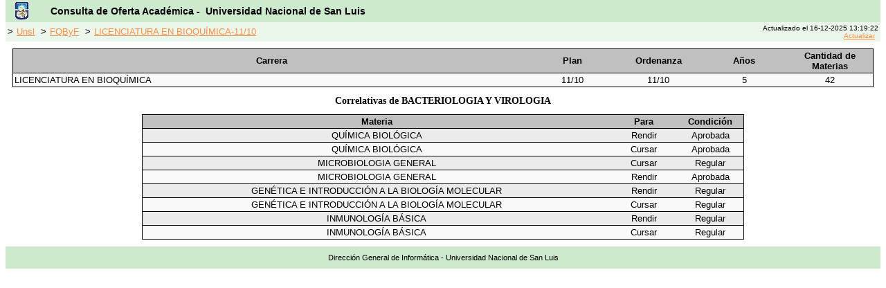

--- FILE ---
content_type: text/html; charset=ISO-8859-1
request_url: http://planesestudio.unsl.edu.ar/index.php?action=correlat_g3&fac=2&car=02010&plan=11/10&version=10&version_id=873&mat=02MA00070
body_size: 1515
content:
<!DOCTYPE HTML PUBLIC "-//W3C//DTD HTML 4.01 Transitional//EN">
<html>
<head>
<META HTTP-EQUIV="Expires" CONTENT="Fri, Jan 01 1900 00:00:00 GMT">
<META HTTP-EQUIV="Pragma" CONTENT="no-cache">
<META HTTP-EQUIV="Cache-Control" CONTENT="no-cache">
<META http-equiv="content-language" content="es">
<META name="keywords" content="Planes de Estudio, Plan de Estudio, Unsl, Universidad Nacional de San Luis, Programas, Carreras, Materias">
<meta name="description" content="Planes de Estudio de las carreras dictadas por la UNSL desde 2009, acceso a los programas de materias y cursos"/>
<title>Oferta Acad&eacute;mica - UNSL :: Correlatividades</title>
<link rel="icon" href="images/unsl.ico" type="image/x-icon">
<link rel="shortcut icon" type="image/x-icon" href="images/unsl.ico" >
<link rel="stylesheet" href="plan_docente.css" type="text/css">
<link rel="stylesheet" href="estilos.css" type="text/css">


</head>
<body bgcolor="#FFFFFF" style="margin-top: 0">
<table width="100%" cellspacing="0" cellpadding="0" border="0" align="left">
  <tr>
   <td class="barraheader" valign="top">
   <table width="100%" cellspacing="0" cellpadding="0" border="0" align="left">
  <tr>  
    <td> 
      <table width="100%" class="barratitulosistema">
        <tr> 
          <td width="4%" align="left" valign="middle"> <img src="images/escudo_mini.gif" width="20" height="26" alt="UNSL"> 
          </td>
          <td width="96%" align="left" valign="middle" class="SystemTitle">Consulta de Oferta Acad&eacute;mica - &nbsp;Universidad 
            Nacional de San Luis
	  	  </td>
        </tr>
      </table>
    </td>
  </tr>
  <tr> 
    <td class="barranavegacion"> 
      <table width="100%"> 
        <tr >
          <td width="70%">
           
            &gt;<a href="index.php?action=unsl">Unsl</a>
           
            &gt;<a href="index.php?action=fac_g3&fac=2">FQByF</a>
           
            &gt;<a href="index.php?action=car_g3&fac=2&car=02010&plan=11/10&version=10&version_id=873">LICENCIATURA EN BIOQUÍMICA-11/10</a>
                    </td>
                    <td width="30%" align="right">
            <font size="-2">Actualizado el 16-12-2025 13:19:22<br><a href="http://planesestudio.unsl.edu.ar/index.php?=&action=correlat_g3&fac=2&car=02010&plan=11/10&version=10&version_id=873&mat=02MA00070&refresh=yes">Actualizar</a></font>
	  	  </td>
                  </tr>
      </table>
    </td>
  </tr>
</table>



   </td>
  </tr>
  <tr> 
    <td class="cuerpopagina"  valign="top" height="400"> 
    <table align=center width=100% cellpadding="0" cellspacing="0" class="tablamat">
<tr bgcolor="#DDDDDD" >
<td width=60%  align="left" class="tablamattitulo">Carrera</td>
<td width=10% class="tablamattitulo">Plan</td>
<td width=10% class="tablamattitulo">Ordenanza</td>
<td width=10% class="tablamattitulo">A&ntilde;os</td>
<td width=20% class="tablamattitulo">Cantidad de Materias</td>
</tr>
<tr bgcolor="#DDDDDD">
<td class=renglon1tablamat>LICENCIATURA EN BIOQUÍMICA</td>
<td class=renglon1Center>11/10</td>
<td class=renglon1Center>11/10</td>
<td class=renglon1Center>5</td>
<td class=renglon1Center>42</td>
</tr>
</table>
<h2><div align="center"> Correlativas de BACTERIOLOGIA Y VIROLOGIA </div></h2>
<table align=center width=70% cellpadding="0" cellspacing="0" class="tablamat">

<tr bgcolor="#DDDDDD" >
<td width=70% class="tablamattitulo">Materia</td>
<td width=10% class="tablamattitulo">Para</td>
<td width=10% class="tablamattitulo">Condici&oacute;n</td>
<!-- 
<td width=10% class="tablamattitulo">Ciclo</td>
-->
</tr>
<tr bgcolor="#DDDDDD" >
<td class="renglon2Center"> QUÍMICA BIOLÓGICA </td>
<td class="renglon2Center"> Rendir </td>
<td class="renglon2Center"> Aprobada </td>
</tr>
<tr bgcolor="#DDDDDD" >
<td class="renglon1Center"> QUÍMICA BIOLÓGICA </td>
<td class="renglon1Center"> Cursar </td>
<td class="renglon1Center"> Aprobada </td>
</tr>
<tr bgcolor="#DDDDDD" >
<td class="renglon2Center"> MICROBIOLOGIA GENERAL </td>
<td class="renglon2Center"> Cursar </td>
<td class="renglon2Center"> Regular </td>
</tr>
<tr bgcolor="#DDDDDD" >
<td class="renglon1Center"> MICROBIOLOGIA GENERAL </td>
<td class="renglon1Center"> Rendir </td>
<td class="renglon1Center"> Aprobada </td>
</tr>
<tr bgcolor="#DDDDDD" >
<td class="renglon2Center"> GENÉTICA E INTRODUCCIÓN A LA BIOLOGÍA MOLECULAR </td>
<td class="renglon2Center"> Rendir </td>
<td class="renglon2Center"> Regular </td>
</tr>
<tr bgcolor="#DDDDDD" >
<td class="renglon1Center"> GENÉTICA E INTRODUCCIÓN A LA BIOLOGÍA MOLECULAR </td>
<td class="renglon1Center"> Cursar </td>
<td class="renglon1Center"> Regular </td>
</tr>
<tr bgcolor="#DDDDDD" >
<td class="renglon2Center"> INMUNOLOGÍA BÁSICA </td>
<td class="renglon2Center"> Rendir </td>
<td class="renglon2Center"> Regular </td>
</tr>
<tr bgcolor="#DDDDDD" >
<td class="renglon1Center"> INMUNOLOGÍA BÁSICA </td>
<td class="renglon1Center"> Cursar </td>
<td class="renglon1Center"> Regular </td>
</tr>
</table>    </td>
  </tr>
  <tr> 
    <td class="barrafooter" valign="top" height="26">
    Direcci&oacute;n General de Inform&aacute;tica - Universidad Nacional de San Luis
    </td>
  </tr>
</table>
</body>
</html>